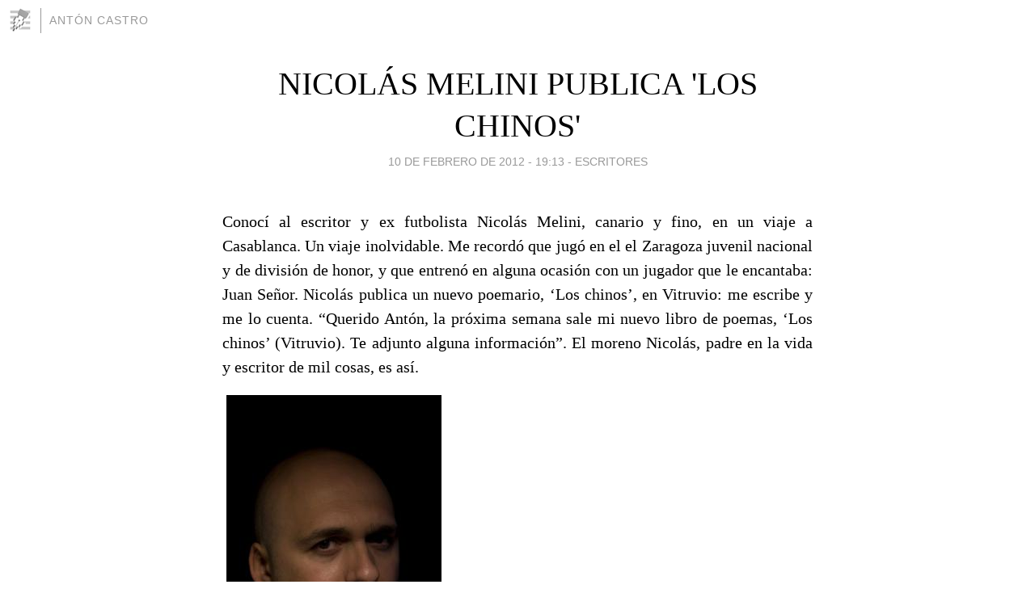

--- FILE ---
content_type: text/html; charset=utf-8
request_url: https://antoncastro.blogia.com/2012/021003-nicolas-melini-publica-los-chinos-.php
body_size: 5816
content:
<!DOCTYPE html>
<html lang="es">
<head>
	<meta charset="UTF-8">
	
	<title>NICOLÁS MELINI PUBLICA 'LOS CHINOS' | Antón Castro</title>

	<link rel="canonical" href="https://antoncastro.blogia.com/2012/021003-nicolas-melini-publica-los-chinos-.php" />
        

	<meta property="og:locale" content="es" />
	<meta property="og:site_name" content="antoncastro" />

	<meta property="og:type" content="article" />

	<meta property="og:type" content="article" />
	<meta property="og:title" content="NICOL&Aacute;S MELINI PUBLICA 'LOS CHINOS' | Ant&oacute;n Castro" />
	<meta name="description" property="og:description" content="Conoc&iacute; al escritor y ex futbolista Nicol&aacute;s Melini, canario y fino, en un viaje a Casablanca. Un viaje inolvidable. Me record&oacute; que jug&oacute; en el&nbsp;el Zaragoza juvenil nacional y de divisi&oacute;n de honor, y que">

	<meta property="og:url" content="https://antoncastro.blogia.com/2012/021003-nicolas-melini-publica-los-chinos-.php" />

	<link rel="alternate" type="application/rss+xml" title="RSS 2.0" href="https://antoncastro.blogia.com/feed.xml" />

	<link rel="stylesheet" href="//cms.blogia.com/templates/template1/css/styles.css?v=1479210573">
	
	<link rel="shortcut icon" href="//cms.blogia.com/templates/template1/img/favicon.ico" />

	<meta name="viewport" content="width=device-width, initial-scale=1.0" />

	
	

<!-- Google tag (gtag.js) -->
<script async src="https://www.googletagmanager.com/gtag/js?id=G-QCKB0GVRJ4"></script>
<script>
  window.dataLayer = window.dataLayer || [];
  function gtag(){dataLayer.push(arguments);}
  gtag('js', new Date());

  gtag('config', 'G-QCKB0GVRJ4');
</script>

</head>










<body class="page--post">


		<header>



       <a href="https://www.blogia.com">
            <img src="[data-uri]" width="30" height="30" alt="Blogia" />
       </a>

		<div id="blog-title">
		<a href="https://antoncastro.blogia.com">Antón Castro</a>
		</div>
		
	</header>






	
	<main style="max-width : 730px;">
	
	




		<article id="post">
			
			<h1><a href="https://antoncastro.blogia.com/2012/021003-nicolas-melini-publica-los-chinos-.php">NICOLÁS MELINI PUBLICA 'LOS CHINOS'</a></h1>





			<div class="post__author-date">
				<time datetime="2012-02-10T19:13:00+00:00" pubdate data-updated="true">
				
					<a href="https://antoncastro.blogia.com/2012/021003-nicolas-melini-publica-los-chinos-.php">
						10 de febrero de 2012 - 19:13					</a>
				</time>
									- <a href="/temas/escritores/">Escritores</a>
							</div>

		


			
			
			<div class="post__content">
			
								

				
				<p style="text-align: justify;">Conoc&iacute; al escritor y ex futbolista Nicol&aacute;s Melini, canario y fino, en un viaje a Casablanca. Un viaje inolvidable. Me record&oacute; que jug&oacute; en el&nbsp;el Zaragoza juvenil nacional y de divisi&oacute;n de honor, y que entren&oacute; en alguna ocasi&oacute;n con un jugador que le encantaba: Juan Se&ntilde;or. Nicol&aacute;s publica un nuevo poemario, &lsquo;Los chinos&rsquo;, en Vitruvio: me escribe y me lo cuenta. &ldquo;Querido Ant&oacute;n, la pr&oacute;xima semana sale mi nuevo libro de poemas, &lsquo;Los chinos&rsquo; (Vitruvio). Te adjunto alguna informaci&oacute;n&rdquo;. El moreno Nicol&aacute;s, padre en la vida y escritor de mil cosas, es as&iacute;.</p><p style="text-align: justify;">&nbsp;<img src="/upload/20100801112619-nicolas-melini-00-1-.jpg" border="0" width="266" height="399" /></p><p style="text-align: justify;"><span style="color: #0000ff;"><em>El gran Melini, visto por Alexis W.</em></span></p><p style="text-align: justify;">&nbsp;</p><p style="text-align: justify;">&rsquo;LOS CHINOS&rsquo;, NUEVO LIBRO DE NICOL&Aacute;S MELINI</p><p style="text-align: justify;"><strong>&nbsp;</strong></p><p style="text-align: justify;">La editorial madrile&ntilde;a Vitruvio, especializada en poes&iacute;a, pone en circulaci&oacute;n el nuevo libro de Nicol&aacute;s Melini: &ldquo;Los chinos&rdquo;, poes&iacute;a prosaica, de verso corto y tem&aacute;tica cotidiana, que tiene en com&uacute;n con su anterior libro de poemas, &ldquo;Cuadros de Hopper&rdquo;, un cierto grado de combinaci&oacute;n de g&eacute;neros, especialmente el poema, la narraci&oacute;n muy corta, el diario o la memoria, configurando un libro poco convencional, que poco tiene que ver con la poes&iacute;a que solemos encontrarnos.</p><p style="text-align: justify;">Nicol&aacute;s Melini es el autor m&aacute;s joven incluido en el volumen &ldquo;La narrativa espa&ntilde;ola de hoy (2000-2010)&rdquo;, publicado por la universidad de Caen, Francia.</p><p style="text-align: justify;">Su obra literaria se encuentra constituida por una decena de t&iacute;tulos de poes&iacute;a, cuentos y novela. Su poes&iacute;a hasta la fecha est&aacute; recogida en los vol&uacute;menes: &ldquo;Adonde marchaba&rdquo; (1990-2002) y &ldquo;Cuadros de Hopper&rdquo; (1999), siendo &ldquo;Los chinos&rdquo; (2002-2004) su tercera entrega.</p><p style="text-align: justify;">&nbsp;</p><p style="text-align: justify;">&ldquo;Como los seres ficticios a los que da vida, Melini es un testigo de la violencia del mundo, de esa verdad tan ef&iacute;mera, tan dif&iacute;cil de alcanzar y m&aacute;s a&uacute;n de mostrar, que es otra forma de &ldquo;ambig&uuml;edad retorcida&rdquo;, como la relaci&oacute;n entre autor y personaje. Si el escritor sabe que la literatura es incapaz de decir la verdad, lo que &eacute;l puede hacer es interpelar al lector con im&aacute;genes, a veces crueles, otras veces po&eacute;ticas, para provocar en &eacute;l emociones aut&eacute;nticas y tratar de instaurar una comunicaci&oacute;n verdadera&rdquo;. <strong>Jacques Soubeyroux</strong></p><p style="text-align: justify;"><strong>&nbsp;</strong></p><p style="text-align: justify;">&ldquo;Melini se asoma al mundo con poemas tan desgarradores, intensos y cercanos como cualquier cuadro de Edward Hopper. Pero adem&aacute;s logra contar historias como si hubiera colocado esos versos en relatos o en peque&ntilde;os cap&iacute;tulos de novelas que se acercaran al d&iacute;a a d&iacute;a de cualquier biograf&iacute;a. Los g&eacute;neros literarios deber&iacute;an enredarse como se enreda la vida en sus luces y en sus sombras sin necesidad de cambiar el orden de los d&iacute;as o los escenarios en los que nos movemos tratando de darle alg&uacute;n sentido al ox&iacute;geno que respiramos. Y no es f&aacute;cil mirar lo que nos rodea. Que qu&eacute; queda de todo eso.</p><p style="text-align: justify;">Ni m&aacute;s ni menos que el sustento que te permite no morir de hast&iacute;o o de aburrimiento, unos retazos de vida que palpitan cada vez que precisas argumentos para seguir confiando en el milagro diario de la existencia, pinceladas y versos que quedar&aacute;n a salvo cuando ya no estemos ninguno de nosotros para contarnos&rdquo;. <strong>Santiago Gil</strong></p><p style="text-align: justify;"><strong>&nbsp;</strong></p><p style="text-align: justify;">&ldquo;Cuadros de Hopper&rdquo;, de Nicol&aacute;s Melini: Para comprobar c&oacute;mo los j&oacute;venes son capaces de escribir una poes&iacute;a transparente, en apariencia fr&iacute;a y absolutamente emocionante&rdquo;. <strong>Antonio Gala</strong></p><p><strong>&nbsp;</strong></p><p>LOS CHINOS</p><p>Nicol&aacute;s Melini</p><p>Los chinos son unos t&iacute;os</p><p>muy hacendosos</p><p>que te venden</p><p>un bocata de jam&oacute;n serrano</p><p>a las cuatro de la ma&ntilde;ana.</p><p>En cualquier esquina...</p><p>Se ponen</p><p>ah&iacute;</p><p>adorables,</p><p>sobre todo cuando vuelves</p><p>a casa</p><p>con una copa</p><p>de m&aacute;s o de menos y</p><p>les dices</p><p>que quieres uno, pero</p><p>con tomate, y</p><p>ellos</p><p>no te entienden y t&uacute;</p><p>repites</p><p>tomate, tomate</p><p>hasta</p><p>que por alguna raz&oacute;n</p><p>(nada</p><p>que ver con</p><p>la palabra que dices</p><p>y tu insistencia)</p><p>sacan</p><p>un</p><p>bonito</p><p>tomate rojo de</p><p>una bolsa</p><p>de pl&aacute;stico y</p><p>empiezan</p><p>a cortarlo en rodajitas</p><p>casi perfectas.</p><p>En Sol</p><p>hay una china</p><p>de unos treinta y</p><p>pico</p><p>que est&aacute;</p><p>muy bien</p><p>y tiene</p><p>unos ojos rasgados</p><p>incre&iacute;bles que</p><p>lo saben todo</p><p>de ti y</p><p>de la vida.</p>			</div>


			
			<div class="post__share">
				<ul>
										<li class="share__facebook">
						<a href="https://www.facebook.com/sharer.php?u=https%3A%2F%2Fantoncastro.blogia.com%2F2012%2F021003-nicolas-melini-publica-los-chinos-.php" 
							title="Compartir en Facebook"
							onClick="ga('send', 'event', 'compartir', 'facebook');">
								Facebook</a></li>
					<li class="share__twitter">
						<a href="https://twitter.com/share?url=https%3A%2F%2Fantoncastro.blogia.com%2F2012%2F021003-nicolas-melini-publica-los-chinos-.php" 
							title="Compartir en Twitter"
							onClick="ga('send', 'event', 'compartir', 'twitter');">
								Twitter</a></li>
					<li class="share__whatsapp">
						<a href="whatsapp://send?text=https%3A%2F%2Fantoncastro.blogia.com%2F2012%2F021003-nicolas-melini-publica-los-chinos-.php" 
							title="Compartir en WhatsApp"
							onClick="ga('send', 'event', 'compartir', 'whatsapp');">
								Whatsapp</a></li>
					<li class="share__email">
						<a href="mailto:?subject=Mira esto&body=Mira esto: https%3A%2F%2Fantoncastro.blogia.com%2F2012%2F021003-nicolas-melini-publica-los-chinos-.php" 
							title="Compartir por email"
							onClick="ga('send', 'event', 'compartir', 'email');">
								Email</a></li>
									</ul>
			</div>

		
		</article>
		
		








		
		
		<section id="related" style="text-align:center;">
		
		
			<h2>Otros artículos en este blog:</h2>
			
			<ul>

				
				<li><a href="https://antoncastro.blogia.com/2010/042301-emilio-gavilanes-cuatro-fabulas.php">EMILIO GAVILANES: CUATRO FÁBULAS</a></li>
				
				
				<li><a href="https://antoncastro.blogia.com/2017/100304-vida-amor-y-muerte-de-anne-sexton.php">VIDA, AMOR Y MUERTE DE ANNE SEXTON</a></li>
				
				
				<li><a href="https://antoncastro.blogia.com/2012/052102-albert-lazaro-tinaut-y-su-blog.php">ALBERT LÁZARO-TINAUT Y SU BLOG</a></li>
				
				
			</ul>
			
			
		</section>







		<section id="comments">


			

			<h2>0 comentarios</h2>





			



			
			<form name="comments__form" action="https://antoncastro.blogia.com/index.php" method="post" accept-charset="ISO-8859-1">
				
				<label for="nombre">Nombre</label>
				<input size="30" id="nombre" name="nombre" value="" type="text" >

				<label for="email">E-mail <em>No será mostrado.</em></label>
				<input size="30" id="email" name="email" value="" type="text" >

				<label for="comentario">Comentario</label>
				<textarea cols="30" rows="5" id="comentario" name="comentario"></textarea>

				<input name="submit" value="Publicar" type="submit" > 

								<input name="datosarticulo" value="" type="hidden" >
				<input name="idarticulo" value="2012021003" type="hidden" />
				<input name="nomblog" value="antoncastro" type="hidden" >
				<input name="escomentario" value="true" type="hidden" >
				<input name="coddt" value="1392567238" type="hidden" >
			</form>
			
		</section>


		<nav>
			<ul>

								<li><a href="/2012/020901-estrellas-de-hollywood-que-vendian.php">← ESTRELLAS DE HOLLYWOOD QUE VENDÍAN</a></li>
				
								<li><a href="/2012/021002-wislawa-szymborska-1923-2012-un-dialogo-con-xavi-ayen.php">WISLAWA SZYMBORSKA (1923-2012): UN DIÁLOGO CON XAVI AYÉN →</a></li>
							

			</ul>
		</nav>






	</main>
	
	
















	<footer>
	
		<ul>
			<li><a href="/acercade/">Acerca de</a></li> 
			<li><a href="/archivos/">Archivos</a></li> 
			<li><a href="/admin.php">Administrar</a></li> 
		</ul>
			</footer>




<script>

  (function(i,s,o,g,r,a,m){i['GoogleAnalyticsObject']=r;i[r]=i[r]||function(){
  (i[r].q=i[r].q||[]).push(arguments)},i[r].l=1*new Date();a=s.createElement(o),
  m=s.getElementsByTagName(o)[0];a.async=1;a.src=g;m.parentNode.insertBefore(a,m)
  })(window,document,'script','//www.google-analytics.com/analytics.js','ga');


  ga('create', 'UA-80669-7', 'auto');
  ga('set', 'dimension1', '2014v1');
  ga('set', 'plantilla', '2014v1');
  ga('send', 'pageview');


</script>





</body>


</html>
